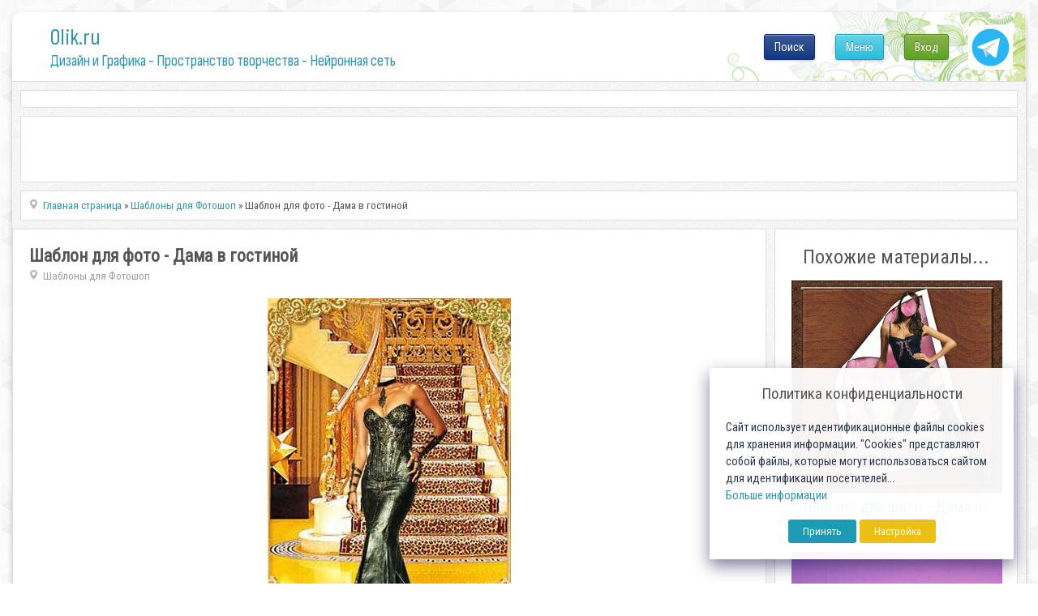

--- FILE ---
content_type: text/html; charset=utf-8
request_url: https://www.google.com/recaptcha/api2/anchor?ar=1&k=6LeG4-MSAAAAAJLdb6CNawnniqtCoSu5s5S0Frov&co=aHR0cHM6Ly8wbGlrLnJ1OjQ0Mw..&hl=ru&v=PoyoqOPhxBO7pBk68S4YbpHZ&theme=light&size=normal&anchor-ms=20000&execute-ms=30000&cb=wpbw781b9b7i
body_size: 49666
content:
<!DOCTYPE HTML><html dir="ltr" lang="ru"><head><meta http-equiv="Content-Type" content="text/html; charset=UTF-8">
<meta http-equiv="X-UA-Compatible" content="IE=edge">
<title>reCAPTCHA</title>
<style type="text/css">
/* cyrillic-ext */
@font-face {
  font-family: 'Roboto';
  font-style: normal;
  font-weight: 400;
  font-stretch: 100%;
  src: url(//fonts.gstatic.com/s/roboto/v48/KFO7CnqEu92Fr1ME7kSn66aGLdTylUAMa3GUBHMdazTgWw.woff2) format('woff2');
  unicode-range: U+0460-052F, U+1C80-1C8A, U+20B4, U+2DE0-2DFF, U+A640-A69F, U+FE2E-FE2F;
}
/* cyrillic */
@font-face {
  font-family: 'Roboto';
  font-style: normal;
  font-weight: 400;
  font-stretch: 100%;
  src: url(//fonts.gstatic.com/s/roboto/v48/KFO7CnqEu92Fr1ME7kSn66aGLdTylUAMa3iUBHMdazTgWw.woff2) format('woff2');
  unicode-range: U+0301, U+0400-045F, U+0490-0491, U+04B0-04B1, U+2116;
}
/* greek-ext */
@font-face {
  font-family: 'Roboto';
  font-style: normal;
  font-weight: 400;
  font-stretch: 100%;
  src: url(//fonts.gstatic.com/s/roboto/v48/KFO7CnqEu92Fr1ME7kSn66aGLdTylUAMa3CUBHMdazTgWw.woff2) format('woff2');
  unicode-range: U+1F00-1FFF;
}
/* greek */
@font-face {
  font-family: 'Roboto';
  font-style: normal;
  font-weight: 400;
  font-stretch: 100%;
  src: url(//fonts.gstatic.com/s/roboto/v48/KFO7CnqEu92Fr1ME7kSn66aGLdTylUAMa3-UBHMdazTgWw.woff2) format('woff2');
  unicode-range: U+0370-0377, U+037A-037F, U+0384-038A, U+038C, U+038E-03A1, U+03A3-03FF;
}
/* math */
@font-face {
  font-family: 'Roboto';
  font-style: normal;
  font-weight: 400;
  font-stretch: 100%;
  src: url(//fonts.gstatic.com/s/roboto/v48/KFO7CnqEu92Fr1ME7kSn66aGLdTylUAMawCUBHMdazTgWw.woff2) format('woff2');
  unicode-range: U+0302-0303, U+0305, U+0307-0308, U+0310, U+0312, U+0315, U+031A, U+0326-0327, U+032C, U+032F-0330, U+0332-0333, U+0338, U+033A, U+0346, U+034D, U+0391-03A1, U+03A3-03A9, U+03B1-03C9, U+03D1, U+03D5-03D6, U+03F0-03F1, U+03F4-03F5, U+2016-2017, U+2034-2038, U+203C, U+2040, U+2043, U+2047, U+2050, U+2057, U+205F, U+2070-2071, U+2074-208E, U+2090-209C, U+20D0-20DC, U+20E1, U+20E5-20EF, U+2100-2112, U+2114-2115, U+2117-2121, U+2123-214F, U+2190, U+2192, U+2194-21AE, U+21B0-21E5, U+21F1-21F2, U+21F4-2211, U+2213-2214, U+2216-22FF, U+2308-230B, U+2310, U+2319, U+231C-2321, U+2336-237A, U+237C, U+2395, U+239B-23B7, U+23D0, U+23DC-23E1, U+2474-2475, U+25AF, U+25B3, U+25B7, U+25BD, U+25C1, U+25CA, U+25CC, U+25FB, U+266D-266F, U+27C0-27FF, U+2900-2AFF, U+2B0E-2B11, U+2B30-2B4C, U+2BFE, U+3030, U+FF5B, U+FF5D, U+1D400-1D7FF, U+1EE00-1EEFF;
}
/* symbols */
@font-face {
  font-family: 'Roboto';
  font-style: normal;
  font-weight: 400;
  font-stretch: 100%;
  src: url(//fonts.gstatic.com/s/roboto/v48/KFO7CnqEu92Fr1ME7kSn66aGLdTylUAMaxKUBHMdazTgWw.woff2) format('woff2');
  unicode-range: U+0001-000C, U+000E-001F, U+007F-009F, U+20DD-20E0, U+20E2-20E4, U+2150-218F, U+2190, U+2192, U+2194-2199, U+21AF, U+21E6-21F0, U+21F3, U+2218-2219, U+2299, U+22C4-22C6, U+2300-243F, U+2440-244A, U+2460-24FF, U+25A0-27BF, U+2800-28FF, U+2921-2922, U+2981, U+29BF, U+29EB, U+2B00-2BFF, U+4DC0-4DFF, U+FFF9-FFFB, U+10140-1018E, U+10190-1019C, U+101A0, U+101D0-101FD, U+102E0-102FB, U+10E60-10E7E, U+1D2C0-1D2D3, U+1D2E0-1D37F, U+1F000-1F0FF, U+1F100-1F1AD, U+1F1E6-1F1FF, U+1F30D-1F30F, U+1F315, U+1F31C, U+1F31E, U+1F320-1F32C, U+1F336, U+1F378, U+1F37D, U+1F382, U+1F393-1F39F, U+1F3A7-1F3A8, U+1F3AC-1F3AF, U+1F3C2, U+1F3C4-1F3C6, U+1F3CA-1F3CE, U+1F3D4-1F3E0, U+1F3ED, U+1F3F1-1F3F3, U+1F3F5-1F3F7, U+1F408, U+1F415, U+1F41F, U+1F426, U+1F43F, U+1F441-1F442, U+1F444, U+1F446-1F449, U+1F44C-1F44E, U+1F453, U+1F46A, U+1F47D, U+1F4A3, U+1F4B0, U+1F4B3, U+1F4B9, U+1F4BB, U+1F4BF, U+1F4C8-1F4CB, U+1F4D6, U+1F4DA, U+1F4DF, U+1F4E3-1F4E6, U+1F4EA-1F4ED, U+1F4F7, U+1F4F9-1F4FB, U+1F4FD-1F4FE, U+1F503, U+1F507-1F50B, U+1F50D, U+1F512-1F513, U+1F53E-1F54A, U+1F54F-1F5FA, U+1F610, U+1F650-1F67F, U+1F687, U+1F68D, U+1F691, U+1F694, U+1F698, U+1F6AD, U+1F6B2, U+1F6B9-1F6BA, U+1F6BC, U+1F6C6-1F6CF, U+1F6D3-1F6D7, U+1F6E0-1F6EA, U+1F6F0-1F6F3, U+1F6F7-1F6FC, U+1F700-1F7FF, U+1F800-1F80B, U+1F810-1F847, U+1F850-1F859, U+1F860-1F887, U+1F890-1F8AD, U+1F8B0-1F8BB, U+1F8C0-1F8C1, U+1F900-1F90B, U+1F93B, U+1F946, U+1F984, U+1F996, U+1F9E9, U+1FA00-1FA6F, U+1FA70-1FA7C, U+1FA80-1FA89, U+1FA8F-1FAC6, U+1FACE-1FADC, U+1FADF-1FAE9, U+1FAF0-1FAF8, U+1FB00-1FBFF;
}
/* vietnamese */
@font-face {
  font-family: 'Roboto';
  font-style: normal;
  font-weight: 400;
  font-stretch: 100%;
  src: url(//fonts.gstatic.com/s/roboto/v48/KFO7CnqEu92Fr1ME7kSn66aGLdTylUAMa3OUBHMdazTgWw.woff2) format('woff2');
  unicode-range: U+0102-0103, U+0110-0111, U+0128-0129, U+0168-0169, U+01A0-01A1, U+01AF-01B0, U+0300-0301, U+0303-0304, U+0308-0309, U+0323, U+0329, U+1EA0-1EF9, U+20AB;
}
/* latin-ext */
@font-face {
  font-family: 'Roboto';
  font-style: normal;
  font-weight: 400;
  font-stretch: 100%;
  src: url(//fonts.gstatic.com/s/roboto/v48/KFO7CnqEu92Fr1ME7kSn66aGLdTylUAMa3KUBHMdazTgWw.woff2) format('woff2');
  unicode-range: U+0100-02BA, U+02BD-02C5, U+02C7-02CC, U+02CE-02D7, U+02DD-02FF, U+0304, U+0308, U+0329, U+1D00-1DBF, U+1E00-1E9F, U+1EF2-1EFF, U+2020, U+20A0-20AB, U+20AD-20C0, U+2113, U+2C60-2C7F, U+A720-A7FF;
}
/* latin */
@font-face {
  font-family: 'Roboto';
  font-style: normal;
  font-weight: 400;
  font-stretch: 100%;
  src: url(//fonts.gstatic.com/s/roboto/v48/KFO7CnqEu92Fr1ME7kSn66aGLdTylUAMa3yUBHMdazQ.woff2) format('woff2');
  unicode-range: U+0000-00FF, U+0131, U+0152-0153, U+02BB-02BC, U+02C6, U+02DA, U+02DC, U+0304, U+0308, U+0329, U+2000-206F, U+20AC, U+2122, U+2191, U+2193, U+2212, U+2215, U+FEFF, U+FFFD;
}
/* cyrillic-ext */
@font-face {
  font-family: 'Roboto';
  font-style: normal;
  font-weight: 500;
  font-stretch: 100%;
  src: url(//fonts.gstatic.com/s/roboto/v48/KFO7CnqEu92Fr1ME7kSn66aGLdTylUAMa3GUBHMdazTgWw.woff2) format('woff2');
  unicode-range: U+0460-052F, U+1C80-1C8A, U+20B4, U+2DE0-2DFF, U+A640-A69F, U+FE2E-FE2F;
}
/* cyrillic */
@font-face {
  font-family: 'Roboto';
  font-style: normal;
  font-weight: 500;
  font-stretch: 100%;
  src: url(//fonts.gstatic.com/s/roboto/v48/KFO7CnqEu92Fr1ME7kSn66aGLdTylUAMa3iUBHMdazTgWw.woff2) format('woff2');
  unicode-range: U+0301, U+0400-045F, U+0490-0491, U+04B0-04B1, U+2116;
}
/* greek-ext */
@font-face {
  font-family: 'Roboto';
  font-style: normal;
  font-weight: 500;
  font-stretch: 100%;
  src: url(//fonts.gstatic.com/s/roboto/v48/KFO7CnqEu92Fr1ME7kSn66aGLdTylUAMa3CUBHMdazTgWw.woff2) format('woff2');
  unicode-range: U+1F00-1FFF;
}
/* greek */
@font-face {
  font-family: 'Roboto';
  font-style: normal;
  font-weight: 500;
  font-stretch: 100%;
  src: url(//fonts.gstatic.com/s/roboto/v48/KFO7CnqEu92Fr1ME7kSn66aGLdTylUAMa3-UBHMdazTgWw.woff2) format('woff2');
  unicode-range: U+0370-0377, U+037A-037F, U+0384-038A, U+038C, U+038E-03A1, U+03A3-03FF;
}
/* math */
@font-face {
  font-family: 'Roboto';
  font-style: normal;
  font-weight: 500;
  font-stretch: 100%;
  src: url(//fonts.gstatic.com/s/roboto/v48/KFO7CnqEu92Fr1ME7kSn66aGLdTylUAMawCUBHMdazTgWw.woff2) format('woff2');
  unicode-range: U+0302-0303, U+0305, U+0307-0308, U+0310, U+0312, U+0315, U+031A, U+0326-0327, U+032C, U+032F-0330, U+0332-0333, U+0338, U+033A, U+0346, U+034D, U+0391-03A1, U+03A3-03A9, U+03B1-03C9, U+03D1, U+03D5-03D6, U+03F0-03F1, U+03F4-03F5, U+2016-2017, U+2034-2038, U+203C, U+2040, U+2043, U+2047, U+2050, U+2057, U+205F, U+2070-2071, U+2074-208E, U+2090-209C, U+20D0-20DC, U+20E1, U+20E5-20EF, U+2100-2112, U+2114-2115, U+2117-2121, U+2123-214F, U+2190, U+2192, U+2194-21AE, U+21B0-21E5, U+21F1-21F2, U+21F4-2211, U+2213-2214, U+2216-22FF, U+2308-230B, U+2310, U+2319, U+231C-2321, U+2336-237A, U+237C, U+2395, U+239B-23B7, U+23D0, U+23DC-23E1, U+2474-2475, U+25AF, U+25B3, U+25B7, U+25BD, U+25C1, U+25CA, U+25CC, U+25FB, U+266D-266F, U+27C0-27FF, U+2900-2AFF, U+2B0E-2B11, U+2B30-2B4C, U+2BFE, U+3030, U+FF5B, U+FF5D, U+1D400-1D7FF, U+1EE00-1EEFF;
}
/* symbols */
@font-face {
  font-family: 'Roboto';
  font-style: normal;
  font-weight: 500;
  font-stretch: 100%;
  src: url(//fonts.gstatic.com/s/roboto/v48/KFO7CnqEu92Fr1ME7kSn66aGLdTylUAMaxKUBHMdazTgWw.woff2) format('woff2');
  unicode-range: U+0001-000C, U+000E-001F, U+007F-009F, U+20DD-20E0, U+20E2-20E4, U+2150-218F, U+2190, U+2192, U+2194-2199, U+21AF, U+21E6-21F0, U+21F3, U+2218-2219, U+2299, U+22C4-22C6, U+2300-243F, U+2440-244A, U+2460-24FF, U+25A0-27BF, U+2800-28FF, U+2921-2922, U+2981, U+29BF, U+29EB, U+2B00-2BFF, U+4DC0-4DFF, U+FFF9-FFFB, U+10140-1018E, U+10190-1019C, U+101A0, U+101D0-101FD, U+102E0-102FB, U+10E60-10E7E, U+1D2C0-1D2D3, U+1D2E0-1D37F, U+1F000-1F0FF, U+1F100-1F1AD, U+1F1E6-1F1FF, U+1F30D-1F30F, U+1F315, U+1F31C, U+1F31E, U+1F320-1F32C, U+1F336, U+1F378, U+1F37D, U+1F382, U+1F393-1F39F, U+1F3A7-1F3A8, U+1F3AC-1F3AF, U+1F3C2, U+1F3C4-1F3C6, U+1F3CA-1F3CE, U+1F3D4-1F3E0, U+1F3ED, U+1F3F1-1F3F3, U+1F3F5-1F3F7, U+1F408, U+1F415, U+1F41F, U+1F426, U+1F43F, U+1F441-1F442, U+1F444, U+1F446-1F449, U+1F44C-1F44E, U+1F453, U+1F46A, U+1F47D, U+1F4A3, U+1F4B0, U+1F4B3, U+1F4B9, U+1F4BB, U+1F4BF, U+1F4C8-1F4CB, U+1F4D6, U+1F4DA, U+1F4DF, U+1F4E3-1F4E6, U+1F4EA-1F4ED, U+1F4F7, U+1F4F9-1F4FB, U+1F4FD-1F4FE, U+1F503, U+1F507-1F50B, U+1F50D, U+1F512-1F513, U+1F53E-1F54A, U+1F54F-1F5FA, U+1F610, U+1F650-1F67F, U+1F687, U+1F68D, U+1F691, U+1F694, U+1F698, U+1F6AD, U+1F6B2, U+1F6B9-1F6BA, U+1F6BC, U+1F6C6-1F6CF, U+1F6D3-1F6D7, U+1F6E0-1F6EA, U+1F6F0-1F6F3, U+1F6F7-1F6FC, U+1F700-1F7FF, U+1F800-1F80B, U+1F810-1F847, U+1F850-1F859, U+1F860-1F887, U+1F890-1F8AD, U+1F8B0-1F8BB, U+1F8C0-1F8C1, U+1F900-1F90B, U+1F93B, U+1F946, U+1F984, U+1F996, U+1F9E9, U+1FA00-1FA6F, U+1FA70-1FA7C, U+1FA80-1FA89, U+1FA8F-1FAC6, U+1FACE-1FADC, U+1FADF-1FAE9, U+1FAF0-1FAF8, U+1FB00-1FBFF;
}
/* vietnamese */
@font-face {
  font-family: 'Roboto';
  font-style: normal;
  font-weight: 500;
  font-stretch: 100%;
  src: url(//fonts.gstatic.com/s/roboto/v48/KFO7CnqEu92Fr1ME7kSn66aGLdTylUAMa3OUBHMdazTgWw.woff2) format('woff2');
  unicode-range: U+0102-0103, U+0110-0111, U+0128-0129, U+0168-0169, U+01A0-01A1, U+01AF-01B0, U+0300-0301, U+0303-0304, U+0308-0309, U+0323, U+0329, U+1EA0-1EF9, U+20AB;
}
/* latin-ext */
@font-face {
  font-family: 'Roboto';
  font-style: normal;
  font-weight: 500;
  font-stretch: 100%;
  src: url(//fonts.gstatic.com/s/roboto/v48/KFO7CnqEu92Fr1ME7kSn66aGLdTylUAMa3KUBHMdazTgWw.woff2) format('woff2');
  unicode-range: U+0100-02BA, U+02BD-02C5, U+02C7-02CC, U+02CE-02D7, U+02DD-02FF, U+0304, U+0308, U+0329, U+1D00-1DBF, U+1E00-1E9F, U+1EF2-1EFF, U+2020, U+20A0-20AB, U+20AD-20C0, U+2113, U+2C60-2C7F, U+A720-A7FF;
}
/* latin */
@font-face {
  font-family: 'Roboto';
  font-style: normal;
  font-weight: 500;
  font-stretch: 100%;
  src: url(//fonts.gstatic.com/s/roboto/v48/KFO7CnqEu92Fr1ME7kSn66aGLdTylUAMa3yUBHMdazQ.woff2) format('woff2');
  unicode-range: U+0000-00FF, U+0131, U+0152-0153, U+02BB-02BC, U+02C6, U+02DA, U+02DC, U+0304, U+0308, U+0329, U+2000-206F, U+20AC, U+2122, U+2191, U+2193, U+2212, U+2215, U+FEFF, U+FFFD;
}
/* cyrillic-ext */
@font-face {
  font-family: 'Roboto';
  font-style: normal;
  font-weight: 900;
  font-stretch: 100%;
  src: url(//fonts.gstatic.com/s/roboto/v48/KFO7CnqEu92Fr1ME7kSn66aGLdTylUAMa3GUBHMdazTgWw.woff2) format('woff2');
  unicode-range: U+0460-052F, U+1C80-1C8A, U+20B4, U+2DE0-2DFF, U+A640-A69F, U+FE2E-FE2F;
}
/* cyrillic */
@font-face {
  font-family: 'Roboto';
  font-style: normal;
  font-weight: 900;
  font-stretch: 100%;
  src: url(//fonts.gstatic.com/s/roboto/v48/KFO7CnqEu92Fr1ME7kSn66aGLdTylUAMa3iUBHMdazTgWw.woff2) format('woff2');
  unicode-range: U+0301, U+0400-045F, U+0490-0491, U+04B0-04B1, U+2116;
}
/* greek-ext */
@font-face {
  font-family: 'Roboto';
  font-style: normal;
  font-weight: 900;
  font-stretch: 100%;
  src: url(//fonts.gstatic.com/s/roboto/v48/KFO7CnqEu92Fr1ME7kSn66aGLdTylUAMa3CUBHMdazTgWw.woff2) format('woff2');
  unicode-range: U+1F00-1FFF;
}
/* greek */
@font-face {
  font-family: 'Roboto';
  font-style: normal;
  font-weight: 900;
  font-stretch: 100%;
  src: url(//fonts.gstatic.com/s/roboto/v48/KFO7CnqEu92Fr1ME7kSn66aGLdTylUAMa3-UBHMdazTgWw.woff2) format('woff2');
  unicode-range: U+0370-0377, U+037A-037F, U+0384-038A, U+038C, U+038E-03A1, U+03A3-03FF;
}
/* math */
@font-face {
  font-family: 'Roboto';
  font-style: normal;
  font-weight: 900;
  font-stretch: 100%;
  src: url(//fonts.gstatic.com/s/roboto/v48/KFO7CnqEu92Fr1ME7kSn66aGLdTylUAMawCUBHMdazTgWw.woff2) format('woff2');
  unicode-range: U+0302-0303, U+0305, U+0307-0308, U+0310, U+0312, U+0315, U+031A, U+0326-0327, U+032C, U+032F-0330, U+0332-0333, U+0338, U+033A, U+0346, U+034D, U+0391-03A1, U+03A3-03A9, U+03B1-03C9, U+03D1, U+03D5-03D6, U+03F0-03F1, U+03F4-03F5, U+2016-2017, U+2034-2038, U+203C, U+2040, U+2043, U+2047, U+2050, U+2057, U+205F, U+2070-2071, U+2074-208E, U+2090-209C, U+20D0-20DC, U+20E1, U+20E5-20EF, U+2100-2112, U+2114-2115, U+2117-2121, U+2123-214F, U+2190, U+2192, U+2194-21AE, U+21B0-21E5, U+21F1-21F2, U+21F4-2211, U+2213-2214, U+2216-22FF, U+2308-230B, U+2310, U+2319, U+231C-2321, U+2336-237A, U+237C, U+2395, U+239B-23B7, U+23D0, U+23DC-23E1, U+2474-2475, U+25AF, U+25B3, U+25B7, U+25BD, U+25C1, U+25CA, U+25CC, U+25FB, U+266D-266F, U+27C0-27FF, U+2900-2AFF, U+2B0E-2B11, U+2B30-2B4C, U+2BFE, U+3030, U+FF5B, U+FF5D, U+1D400-1D7FF, U+1EE00-1EEFF;
}
/* symbols */
@font-face {
  font-family: 'Roboto';
  font-style: normal;
  font-weight: 900;
  font-stretch: 100%;
  src: url(//fonts.gstatic.com/s/roboto/v48/KFO7CnqEu92Fr1ME7kSn66aGLdTylUAMaxKUBHMdazTgWw.woff2) format('woff2');
  unicode-range: U+0001-000C, U+000E-001F, U+007F-009F, U+20DD-20E0, U+20E2-20E4, U+2150-218F, U+2190, U+2192, U+2194-2199, U+21AF, U+21E6-21F0, U+21F3, U+2218-2219, U+2299, U+22C4-22C6, U+2300-243F, U+2440-244A, U+2460-24FF, U+25A0-27BF, U+2800-28FF, U+2921-2922, U+2981, U+29BF, U+29EB, U+2B00-2BFF, U+4DC0-4DFF, U+FFF9-FFFB, U+10140-1018E, U+10190-1019C, U+101A0, U+101D0-101FD, U+102E0-102FB, U+10E60-10E7E, U+1D2C0-1D2D3, U+1D2E0-1D37F, U+1F000-1F0FF, U+1F100-1F1AD, U+1F1E6-1F1FF, U+1F30D-1F30F, U+1F315, U+1F31C, U+1F31E, U+1F320-1F32C, U+1F336, U+1F378, U+1F37D, U+1F382, U+1F393-1F39F, U+1F3A7-1F3A8, U+1F3AC-1F3AF, U+1F3C2, U+1F3C4-1F3C6, U+1F3CA-1F3CE, U+1F3D4-1F3E0, U+1F3ED, U+1F3F1-1F3F3, U+1F3F5-1F3F7, U+1F408, U+1F415, U+1F41F, U+1F426, U+1F43F, U+1F441-1F442, U+1F444, U+1F446-1F449, U+1F44C-1F44E, U+1F453, U+1F46A, U+1F47D, U+1F4A3, U+1F4B0, U+1F4B3, U+1F4B9, U+1F4BB, U+1F4BF, U+1F4C8-1F4CB, U+1F4D6, U+1F4DA, U+1F4DF, U+1F4E3-1F4E6, U+1F4EA-1F4ED, U+1F4F7, U+1F4F9-1F4FB, U+1F4FD-1F4FE, U+1F503, U+1F507-1F50B, U+1F50D, U+1F512-1F513, U+1F53E-1F54A, U+1F54F-1F5FA, U+1F610, U+1F650-1F67F, U+1F687, U+1F68D, U+1F691, U+1F694, U+1F698, U+1F6AD, U+1F6B2, U+1F6B9-1F6BA, U+1F6BC, U+1F6C6-1F6CF, U+1F6D3-1F6D7, U+1F6E0-1F6EA, U+1F6F0-1F6F3, U+1F6F7-1F6FC, U+1F700-1F7FF, U+1F800-1F80B, U+1F810-1F847, U+1F850-1F859, U+1F860-1F887, U+1F890-1F8AD, U+1F8B0-1F8BB, U+1F8C0-1F8C1, U+1F900-1F90B, U+1F93B, U+1F946, U+1F984, U+1F996, U+1F9E9, U+1FA00-1FA6F, U+1FA70-1FA7C, U+1FA80-1FA89, U+1FA8F-1FAC6, U+1FACE-1FADC, U+1FADF-1FAE9, U+1FAF0-1FAF8, U+1FB00-1FBFF;
}
/* vietnamese */
@font-face {
  font-family: 'Roboto';
  font-style: normal;
  font-weight: 900;
  font-stretch: 100%;
  src: url(//fonts.gstatic.com/s/roboto/v48/KFO7CnqEu92Fr1ME7kSn66aGLdTylUAMa3OUBHMdazTgWw.woff2) format('woff2');
  unicode-range: U+0102-0103, U+0110-0111, U+0128-0129, U+0168-0169, U+01A0-01A1, U+01AF-01B0, U+0300-0301, U+0303-0304, U+0308-0309, U+0323, U+0329, U+1EA0-1EF9, U+20AB;
}
/* latin-ext */
@font-face {
  font-family: 'Roboto';
  font-style: normal;
  font-weight: 900;
  font-stretch: 100%;
  src: url(//fonts.gstatic.com/s/roboto/v48/KFO7CnqEu92Fr1ME7kSn66aGLdTylUAMa3KUBHMdazTgWw.woff2) format('woff2');
  unicode-range: U+0100-02BA, U+02BD-02C5, U+02C7-02CC, U+02CE-02D7, U+02DD-02FF, U+0304, U+0308, U+0329, U+1D00-1DBF, U+1E00-1E9F, U+1EF2-1EFF, U+2020, U+20A0-20AB, U+20AD-20C0, U+2113, U+2C60-2C7F, U+A720-A7FF;
}
/* latin */
@font-face {
  font-family: 'Roboto';
  font-style: normal;
  font-weight: 900;
  font-stretch: 100%;
  src: url(//fonts.gstatic.com/s/roboto/v48/KFO7CnqEu92Fr1ME7kSn66aGLdTylUAMa3yUBHMdazQ.woff2) format('woff2');
  unicode-range: U+0000-00FF, U+0131, U+0152-0153, U+02BB-02BC, U+02C6, U+02DA, U+02DC, U+0304, U+0308, U+0329, U+2000-206F, U+20AC, U+2122, U+2191, U+2193, U+2212, U+2215, U+FEFF, U+FFFD;
}

</style>
<link rel="stylesheet" type="text/css" href="https://www.gstatic.com/recaptcha/releases/PoyoqOPhxBO7pBk68S4YbpHZ/styles__ltr.css">
<script nonce="u2AiNT-nEE0BGBTfEpY5VA" type="text/javascript">window['__recaptcha_api'] = 'https://www.google.com/recaptcha/api2/';</script>
<script type="text/javascript" src="https://www.gstatic.com/recaptcha/releases/PoyoqOPhxBO7pBk68S4YbpHZ/recaptcha__ru.js" nonce="u2AiNT-nEE0BGBTfEpY5VA">
      
    </script></head>
<body><div id="rc-anchor-alert" class="rc-anchor-alert"></div>
<input type="hidden" id="recaptcha-token" value="[base64]">
<script type="text/javascript" nonce="u2AiNT-nEE0BGBTfEpY5VA">
      recaptcha.anchor.Main.init("[\x22ainput\x22,[\x22bgdata\x22,\x22\x22,\[base64]/[base64]/[base64]/[base64]/[base64]/UltsKytdPUU6KEU8MjA0OD9SW2wrK109RT4+NnwxOTI6KChFJjY0NTEyKT09NTUyOTYmJk0rMTxjLmxlbmd0aCYmKGMuY2hhckNvZGVBdChNKzEpJjY0NTEyKT09NTYzMjA/[base64]/[base64]/[base64]/[base64]/[base64]/[base64]/[base64]\x22,\[base64]\\u003d\x22,\x22wokRYMKFZMKbc3ALw4tkw5oAbEM4AMO/QTfDmQnCssO5eybCkT/DrXQaHcONwoXCm8OXw7dnw7wfw61KQcOgd8KYV8Kuwr46ZMKTwqsrLwnCkcKHdMKbwo3Ct8OcPMKEGD3Contww5pgZD/CmiI2JMKcwq/Dh3PDjD9fP8OpVlnCuDTClsOnUcOgwqbDomk1EMOLEsK5wqwowqPDpHjDnyEnw6PDiMK+TsOrFsOvw4hqw4xaasOWIQI+w58FHgDDiMKFw79IEcODwqrDg059PMO1wr3DmcOVw6TDilkcSMKfAsKswrUyAF4Lw5M/wqrDlMKmwooySy3CpwfDksKIw7VPwqpSwprChj5YD8OZfBtLw4XDkVrDncOLw7NCwrPCjMOyLHp1esOMwqDDgsKpM8Oqw697w4gLw7NdOcOPw6/[base64]/w5/CoMOFVMKnwp7DgsO3woFwaFMFwrnChMKrw6QXZsO6J8Kcwr1xJMKQwpV/w4fCnMOEVsOxw5HDhMKVClvDrirDuMKrw4zCmMKMTn9WNsOzcsOOwrEBwqAWUmYQImlXwpjCoVDCnsKNVxHDrH/CsX0XYFPDuwsxLcOCR8OxNT/Ckn/DlcO8woBRwpVUITDCk8Kcw683KWLCgybDnVtcEMOaw7TDvj5pwqbCosOkEWISw6/CmcOzbnnCiXIuw6t1SMKpWMK2w4bDvXfDmsK1woHCj8KUwqdXWsOlw5TCkz0dwoPDqMOzVDbCuDweIQfCuHXDpsOnw59BPB3DokbDscOmwrAzwpzDt1bDpigmwr/CjCHCvsOmNHgDMkDCgBzDs8OTwpvCiMKZRnTCjl3DrMK/bsOKw6/DhDtmw6Q7HcKiRAJXW8OIw6AFwoXDpyV5QsKjDjF8w6jDsMKswp7CrMKwwrnCj8KKw6kIPMKcwpdTwpPCpsKTOGxSw4TDpMKyw7zCv8Kca8OQw7EyAlp8w6Y7w7lKAEJGw7gELMKTwr8sIDnDvyFSTWLCocKtw7jDmsOMw69xK2HCnVLCrB3DtsOlNQ/CsTzCo8KEw7l0wrPDssKrBcKDwosSExJawqbCjMKdWjlpO8O6UcOpP2zCucKLwoVEPMO2AhAiw5TCusOSYMKEw4bCuW7DuF8IZTA/Xn7DuMKbwqnCmGkEQsOON8OKw47Dg8OXN8OWw5ABCsOQwo0lwo1vwo3CvMKpNMKvwonDj8K8BsObw5/DoMOmw4fDunHDtTdqw4xKNcKPwqLCpMKRbMK2w63Du8OyAjYgw6/DlsODF8KncsKawqwDRcOnBMKew6hQbcKWYjBBwpbCqMO/FD94HcKzwoTDhxMJfBrCv8O4JsOkQ3chdU/DgcKCLwVsWF4/LsK1dkzDgsOkecK3HsObwpLCosOGWRLColRcw7TDq8OQw7LCicOVQj3DgWjDp8OywrQnQi7CpsOSwqnCpsK3DMKww6sXDiHCr1h3Iz7Dq8OnITrDjlbDrjRYw6pRBBLCuHgAw7bDkVAPwoTCkMOfw6rDlCrDosKkw6F/wrDDqMOWw7c7w6liwrbDigfCl8OYJBUjYsK8JDsFNsO/wrfCqcOww43CrcKPw4XCqsKPdT7Dv8KYw5fDm8ObF3UBw6AlKBZVEMOAMcO4QcO/wrdHw5BrNzsiw7jDo3B5woIdw5vCoAwiwrvDjcO1woPCjQh8Wn1RcybCsMOiKCEOw5ZZXMKVw7BxYMO/GcKEw4LDkQnDgsOkw7jChQxtwrTDkTHCqsK4fcK3w5jCvCNRw7NVNMO+w6dhL2/Cg2hpY8OSwqXCr8Oxw5bCsV57w7gLEx3DkTnCnFLDtMOnTic1w5XDvMO0w5HDlsKewo/[base64]/w7LCjD5PV2rDpg3ClEgHwpN1BsOOw4zCocKvG3wOw5TCvHvCiEJWw4h+w73CtX8jZxgaw6HCv8K3N8KKDznClwrDk8KnwoHDvm94SMKiTVHDgiLCkcOQwqhGYB/CrsOdTwYaRSDDmcOAw4ZHw7bDj8OEw4jCsMKswrvCjnHCi3cKD2AXw7fCpcO9KC3DqsOCwrBOwpfDrMOEwojCocOMw7jCkcO4woPCncKjLsOUVcKRwprCqWlaw5vCvBMcU8O/[base64]/Du33Ck2DCrsOWwpFBwpktI8KeV8OkTMKOw6ZPejzDqMKtw4VTTsOWST7Cn8KSwpzDksODezXDqRsuYMKBw6fCsWDCjVnCrADCgcK1HsOhw5NVBsOQWh8yCMOlw43DucK+wqBge3/DusOcwqrCnj7Djx3DrWQ0IsKjWMO8wpfCtMOqw4HDqwvDlMKtRMKpIG7CpsKqwoNEHD/[base64]/w7I6w4sWw7bClMO+Ayluwr1ceArDksKfAsKQw5XCsMKmGcOHHyfChhXDkcK9TSLCkcOnwpvCncO8ScOnWMOPOcKwQRLDncK2ajdvwqZ0PcOMwrczworDqMOUBRZZwoA/TsK6f8KjOhDDtETDnsKCDsOeDcORV8KLTXhEw4srwod8w5taZMKRw4rCt0PDq8Olw53ClMKnw7/ClMKBwrXCgMO/[base64]/DvsKkwrHClhPCuhPCjnFpGFLDv2jDhwjCosOHcsKdbWgwMH7CmsOOEELDqcO5w7fDgcO6GWImwrnDij3DlMKjw6tHw6c3CcKZKcK0dMKvDijDgGDCjcO1NHNyw6howr1ZwpvDuUwmYFQUR8O2w60fRS/ChcKGAMK4AMKIw5dBw7DDgjPCr2/CsA3Dk8KlI8KqB1UhPhBfP8K9GcO5W8OXPHZOw6nClyzDrMKJAcOWwp/Co8K9w6lpaMKBw57CjgzCk8OSwrjCjygowrABw7rDusOiwqnCv0vDrjUqwp/[base64]/wozCv3NHwrfCvEUUw5sVw4cvw7cDw6HClcOBJMOvwrZ4f3xDw4/DhFrCh8KcS0xtwqDCljYZMcKvJX4+NFBtI8OIwrDDgMOXf8KgwrnDoxrDoyDCvjMhw7/CqT3DjzvDo8OROnIjwrTDgzTDnT3CqsKCTS0pVMKew551FTnDvMKuw7bChcK0V8OBw443RiE6VCDChBHCmcKgM8KTd0TCmHNXfsKtwpRrw6RfwoHCo8OlwrXCj8KHR8O0fBTDtcOqwofCpVNFwokecMKFw4ByZcO9IHDDtGLCvTMPIMK6bXrDo8Kwwq/CqQTDvyfCrcKwRmwYwqXCnSDCg2/CqztWEcKKRMOXFkDDpMKdwr/DpMK/IjXCnm4HX8OLEsOpwo19w7zCm8ObM8KzwrXCsg7CoyfCtjcPaMKMfgECw5vCky9Yb8Ofw6XCkjjDrH8wwod3w74OVlzCuFfDtH/DuTHDuXfDox3CrMOUwqISw4Bew7XCkEViwrlFwpXCiHHCqcKzwpTDmMOjTsOVwr95BBhYwozCvcOgw4cpw6rCusKZDwnDuVPDpVDCg8Kmb8ODw7Q2w70Fwp0uw7Mdw7tIw4jDqcKnLsO8wo/DhMOnesOrVsO4OcKEBsKiw4XDl3IMw4ANwp4iwqLDrXTDu1jCqgrDh2/[base64]/CpMKGHhzCjsOvw7bDrnEewo1bw651GcKtKnVbeyEAw6tTwoDDsxkDTcOOH8KxS8Odw53ClsOvIBfCgMOxV8K6IMK2wro0w5xywrPCrsOew79Iw5/DtcKQwqE1wqnDrFHCnTIDwp4Ew5Vmw7PCiAxnXMKzw53Cr8OzTnhSRcKrw5tyw4PCi10WwqbDoMOCwpPCtsKYworCrcKUPMKFwqoYwr07wpxOw5DDujYUw6zCmgXDs0bDrRtIY8KGwpBAw7w7AcOYw5HDu8KYUG/CrS8oVC7CmcOzC8KTw4LDvDfCj0E0esKcw7Rnw7ZxNi0iw6PDhsKSZ8KEUsKxwqFKwofDpyXDosKZKBDDnz/[base64]/CgsONNsKoXcK7LEHCr0PDhsOrewMVH0x/w6UQOWHDi8KAd8Oswq/Dj3jCuMKpwrXDjcKFwrHDjwDChMOzSWvDhsKGwrzDscK+w63CusOENhPDnEbDisOSw6vCrMOUQMOPw7PDtFgNHxMFQMKycE90EMO2F8KpN0tzwpTCkMO8a8OSZ28WwqfDtW8gwoIkBMKewpjCh280w68GUcKpw53ChcOhw5fCgMKzI8KCTzoRDzXDlsO/w7kKwr1GYnl0w4DDhHDDhsKww7vCosOIwoPCnsKMwrklQ8OFehnCtHLDtsOywqpMRsKpD3bCihDCmcOiw5rDmMOebQfCtcOSHT/DuS0CYMKUw7DDusK1w68mAWVteUPCkMKKwrsAcMO9Q13DicKlcVnDtcO0w7E7dcKGGsK1TMKAPcKywo9BwpTDpR8Gwqtaw4PDpRNYwoDCtnsRwoLDlmJMJsObwqs+w5HDgUrDmG8RwqDCk8Oxw67DhsKZw5hxCGh/XUXCpwlXU8KYaH/[base64]/DtcKlN8KfwqDDnko9J8KAwpHDh8KHCloFwr3CoMOKTcOhwozDuQ/[base64]/wrfCkcKjPzpvw5rDhRHCscORIcK/woISwp0zw5UEd8OdFsKnw4jDnMKsEH5Rw6rCn8K6w54cKMO8w4vCghLCgMOpw6oOwpPDi8KQwqnCs8Ktw4PDhsKQw5pWw4/DqMOQbmAnUMK4wrvDkcO/[base64]/Dl8KgworDukDCoMOiKMKiw67ChsKRe8K8OMOMag7DkcKwTXTDt8KJMMKLc3jCh8OWNMOJw45XAsKbw7nCli5XwqdjPQU2wrnDv0PCicO2wrDCgsKhHhpJw5bDvcOpwrHCnlfClC52wrVeD8ODY8OTwq/Cu8KEwr/ChHXCocOubcKYGcKXwqzDvHRHV2ped8KmesKOKMKFwofCqMODwpJRw4tGw5bCug4swr7CiH3Dq3XDgE7CoEEUw7PDncKKLMKwwp5JQ0M/wofCqsODLGvCsUVnwqMew6FVIsK/WREoa8KMaWfDpkYmwrsNwrLDjsOPX8KjZ8OCwp1/[base64]/[base64]/YcKpwqZXNTbCi8OQwpDCgHXCp8KLw4PCihpJUXvDgCLDu8O0wo5ww5bDslQrwpTCv2s4w4bDnVEGMsKGXcKEIcKBwrJxw5zDlsOqGSfDpxbDkTDCvgbDmV3Dh0DClS3CtsOvMMK1IcK+FsK4B17Cs0dXwoPCg1I1NG0mLQjDr1/[base64]/CiMONRcK2fcKxwqcHw5PDhWMuwrHCkERxw4PDgXR9YwjDlUjCq8KJwpvDqsOpw4NhEywNwrXCocK+RsKww5ZfwqLDqcOGw5HDiMKHEcOQw5vCkkIDw5c/[base64]/UFvDpArDjW42b1jDvDbDjcKUw5nCn8OWw6tVXcK5asOxwpLCihbCsG/CmTXDrgfDql/Cm8Ouw7snwqJhw7FWQjbCi8Oewr/[base64]/w7HDoAxqbsKVwqPDmsKNO8Kowqctw7/Cswtmw6wXacO4wqjCj8OrTsOzG2LCp005Wx8xZAnCixTCicKYf3owwrjDiFRrwr/DocKkw57ClsORLmXCiCvDrw7DnihkGcOCJz4Owq7CnsOoU8OcPUkdScKHw7Ukwp3DjcOfZ8OzUhPDpU7CqsKyBsOeO8Kxw6AJw4bDjTsPfsKzw5FNwp53wolCwoB/w7oMw6LDnsKqWEXDrGB9bQfCrk7CujI6WwwowqYBw4rDnMO9wpwxeMKYFlMjFMKVM8KKTcO9w5lEwqgKdMOjWR4ywpfCkMKewrrDjTZQe07ClRgmHcKHZlnCilfDrk3Cl8KxdcKaw6DCiMOKUcOLKUfChMOqwqB/w6I4TMOgwonDiBzCq8K7TDlPw4oxwpPCkFjDkgnCpRcvwqxVNT/[base64]/CkBfDqsO/[base64]/Ds8Oww4nDisO4fcOlw4XDjcOrw53DlSJ7ccK9R1nDksO3w7hVw6bDtsOGLcKGQCXDmlLCvS53wr7CksOZw5EWPnc0YcOmbU/Cn8OEworDgGZRRcOAYhjDvEoewr7CrMKbbj3Cv3FBw4fDi17Dhwh5IRLCkQM0MTkhC8KVw5PChz/DtMKQem5bwpRZw4vDoEA5HcKCIz/[base64]/ChzoKcVHChsK7flhvw6Zrw5Vqwq7Dvk1HZcOKanxCfGPChcKjwojDnlNdwp8AJWkIIAA8w4NoBiEaw4dlw64IWzxewpPDvsK/w63CjMKBwpE2D8OUwp7CssKhHCXDp0fChMOCOMOKWsOJwrXDkMKABVx/[base64]/Cil3Dhn9SHy7CrsK9w74Nw47Dg2TCqsO1QsKNCcKawrbDqsOEwppWw4HCp3DCmcOow7jCpHPDgsOEbMOBS8OkfCnDt8KITMK3ZXV0wpsdw6DDvGDDgMOQw5dAwroqZn1vw4LDicO1w6/DmMOTwrTDuMK+w4E3wq5wOcKQbsOLwq3Cs8KlwqfDh8KLwpZSw5/DgCdzVm8qRcOvw54xworCnF/DpAjDg8Ohwo/CrTbCt8Odwpd0w5nDh2PDhGcPw7J9MMK/V8K5dE7DoMKgwrRPPsOPC0o7bMKkw4kxw6/Di3LDlcOOw4t+NHwrw6sSa0oVw7tFZsKhBynDm8OwTE7Cs8OJE8KtOAXCoVDCgMOTw4PCoMKUJhtzw7B/wpRWIkNaZcOAD8KCwpDClcOnbFbDksOSw68ywoEww6pIwrPCtMOFTsKNw4PDn0PDqkXCscKIDsKOPjwVw4nDtcKVwpbClglGw6jCqMK7w4ArCsOjNcOGOcO5cwdvRcOrw57CknMIeMOZSCpuAz3Cp07CqMKvOH4ww7vDjConw6BABHDDtS5cw4rCvl/CtgsnOxgRw7TCvREnSMKvwqFXwpzDvyktw5vCqTYudMOhVcK8CcOQLcKAS2bDlXRhw4jCmjrCnXFqQcKhw5YswpDDvcO9csO+PFTDmsOEb8O8UMKLwr/[base64]/DssKgWR1iw4vCisOfU0nCrcOfFMKdIMOpwphnwoFtU8KXw4PDk8OCS8OZJDfCuWnCucOBwrUlw4Vywotow6fCkGHDri/[base64]/[base64]/wrpFGFLDkcOHZMO1wpMMwovDqMO/[base64]/[base64]/[base64]/[base64]/CsX4WDUQxcyk2X8K5ZsK7w6PCjGDDlm02w5nDk0sdPRzDsR/DiMOTwobCvHVOWsOtw60Ww69Gw7/Dk8KCw5xGQ8OrcnZnwrU6wprCh8KGcXMkBAMMw7ZewqMHw5jCqGnCtsKzw58APMKYwrDChVPDjDDDtMKMYhnDthx9CjHDmcK5XCcnbALDvsOFTyFlVMKhw45IBMOCw7/[base64]/DuXbDiRkQYH9lw4Azw5LClQxxcWI+ZSJkwrcsWnRLFMKDwo3CmjnCgwUON8Ofw4RhwoY3wpnDpMOHwqATL2PDl8K1CQrCkEEMw5l1wq7Ch8KtRMKyw6h/woXCrkd9AsO8w57Cu0TDrwLDvMK+woVIwpFAKFZmwpnCtcOnw43Chhwpw5zDi8OFw7RmGmM2wrbDjznDoytPw5bCjTHDnBBYw6LDryjCoUIPw6vCjzDDl8OyAcO/csKpwqfDsDvCkcONKsO2enZDwp7Dh2/Dh8KMwrXDh8KPTcODwo7Dh1lDCMKTw6vDkcKtcMOJw5jCg8OLQsKOwppcw55BbHI7dsOOPsKfwqpswo0UwppjUUdkCkHDmjTDlcKqwoAxw4YBwqLConh5DF/[base64]/DpnI8dUEowqTDmn8iwpvDqFU9QlUCdcObd25xwq/CtEbCjMKSJMKWw43DjjpKwoxOaEQyXj/Ch8Ohw5BZwrbDssO6PkllfsKcLSLCuW/DicKnSmxyEEfCr8KrARxZcBkcw6E7w5/DuTzDgsO2HcO7emnDosObEinDrsObXAYuw7/[base64]/ClMKhwofDn8KFw4vDjFrCkF7Dn8OeU8Ktw6bDhcK/J8KVwrTCkQt6wqUyFMKMw5Q+wohjwpbCicOnMcK3wpxcwpQfThPDhcOfwqPDukYqwpHDn8KdMMOYwps9wp7DqijDsMKqw5TCg8KaLhTDtyfDl8OKw4gRwoDDh8KLw71kw54wF1/DpkDCklvCucO7OsKtw54uMxXCtcO2wqpPEyTDjsKXw5XDjSTCm8OIwoLDg8OFb1V1VMKSUwDCrMOfwqYSPsK5w75TwrI6w5LCssOcN0PCq8KHCAYsQ8Odw4ZcTHZpO3PCiHPDnVlOwqZ/wrt/Bz1DKMKswollMi7CtxLDp0ghw5dOcRnCu8OIIGDDi8K6UFrCnMOuwq93DHpzSRJhLRnCjMKuw4LDoVnCvsO9ScOYwooWwrIEdsKIwqpUwpPCsMKGOMKzw7pSwrBWR8KnY8Osw7IRcMKpH8ORw4pdwpkCCCRgfhQ/XcKEw5DDnTbDuyFjNTnCpMKjwqrClcKww63DgcKRcjoFw6hiW8O4NBrDssKPw4URw6bCscO6EMOUw57CgVAkwpbCgcOEw6ZhHDJqwqfDoMKjJgViR3LDjcOPwpHDqAV/N8KpwoDDgMOlw6bCq8K3GT7DmV7DrsOTMsO6w4xyUWh5Zx/[base64]/UsKUYBbDn8OBMcKbwpPDi8Ofwp4KT0XCpHPDr2gjwrI0wqHCu8KARhvDu8O2MVTDhsOoRcKmQDzCkBx+w7BFwqjCuxMvCsOQMxg3wqsMasKDwqDDoULCkWHCqCPChcOEwoTDjMKGBcOtcFlcw79MYm8/TcOhQ2nCi8KtM8KAw6AyGCHDkB8lYF7Dh8OTw54hU8KgeixUw4pwwpkTwo57w7zClm3CisKuJTAtaMObWsOLesKfO0dXwqzCgxoPw5cdewrCk8OEwqUSc3Bcw7gMwoLCisKNAcKEBSw6dUTCk8KGFMOab8ONQHUuM3XDhsKbZcOuw5zDrg/DlUBffH/DnT0OQ0M+w5LDlSrDiwLDiAHCisO/[base64]/BkUrT8KcXsO9wqhAw4sWwopzW8OPM8OKF8OMSk3ChAtFw5Rkw4nCsMOUZxZQUMKLwqArDXXCtnLCuADDmiVmBjDCqGMTdsK6NcKDZ1DDnMKXwrLCm3/Dk8OHw5ZAbh5/wp50w77Cjihtwr3DmH4tWz7DoMKrIj5Mw7ptw6Qdw6PCnlFYwqLDksO6AAAaQBdAw4Qqwq/DkzYgYcOWWno3w4/CvcKSdcO0B2fDgcO/GsKNwpXDgsOYDz9wWkxQw7LCpQkPwqTCsMOqwoLCt8KUAj7DsFFoelI/[base64]/[base64]/DpcKNw7fDhcKrwqLDucOQcsOHwobDnmVDN8ONFcOiw6RIw5PCv8OQUljCtsOcDCDDqcOHCcOUIxhzw5vDlA7Dil/DvcKpw5XDlcOmQCMlfcOfw5pPGlRQwrnCtCIBRMOJw4fDpcKcRm7Cryg+XzvCmxPDnsKWwoDCqF/Cu8Kyw6jCvkHCpiHDoWMpacOSOFtmAXPDhABwUXhfwqzDosODECpXdDrDscO/wo8xXHYfQFnCicOewp/DrsOzw5vCtwDDr8OPw5zCjnd4wojDlMO6wrDCgMK1fU7DrsKbwoZ3w4E9wpnDmcO+w5l6w6doOQhNFcKrOBfDrWDCpMOCTMOqF8Ovw5DDhsOMLMOpw7RgPsOuH3jDtnwuwogLB8OgVMO2KFA/[base64]/w4PCnko2K8KyVsOyMsOuw508w4ttw5rCuiIawqltwqPDhgHCk8KRA37Cjh0bw6PCnsOHw79zw4tiw49GM8KlwrFjwrPClDzDnWopQkV0wrfChsK+TcOcWcO8R8O6w7nCr3DCjHDCpcKpcnMjblXDnmUvNcOpKxhKG8KpKcK1LmlWARcmesK/w54Iw6t1w4HDj8KVY8O3wpEAwpnDqGlGwqZYVcKYwogDSVlpw5tRQcOLw4J9GcOUwp7DvcOJwqAHwoc/wpVJUGYFBcOvwoAQJsKtwp3DicKFw7BuAMKgNhsWwq8+QsK6wqrDnS8uwqLDk2INwqQuwrPDrMOYw6DCr8Kvw7fDgVZvwp7CghcDEQ3CncKBw5g4I2N1PGjCiF/CjG1lw5ckwrnDjl0OwpvCrADDhXrCk8K0OAjDpznDrhY+KT3Ch8KGcWFMw5TDvVLDuzXDundmwoTDtMOaw77Cg291w6BwVcOiFcKww4bCrMOXDMKDRcOIw5DDosKVB8OMGcOmPcKzwr3CtsKdw48mwq7ConwOw6hQw6NHw5o/w43CnDTDi0LDqcOWwp7DgzxKwpjCu8KjO1c8wqnDuTXDlDDDt3/DoXZNwowIw74Iw7M0TRlpHSFFIMOrDMOswoYVw6bColxyMDQvw4TClsOhD8OXVGFVwqjDlcK/w4bDnMO/wqcbw6bCl8ODG8K/w6rChsOccykOw4PCk2DCti3Co0PCmTbCrFHCm2hYfUkXw5NMwrLCvxFGwrfCtsKrwoHDicORw6Qbwqx8R8K7wpBgcEUSw7h6IsK3wqRjw5MvNHksw5gCJg3CnMK8ZD12wr3CoyrDrMKBwp/Cv8KiwprDgMKIM8Ksd8KxwrEPBhhtLg/CjcK1FMOUZ8KDMsKyw7XDukPCgSnDoEBYdnJJNsKOdhPDsgLDtlrDusOxC8Odd8ODwo8SUg3Dn8O7w5/[base64]/DvcOYKT/ChwjDj8KRXCbChDhbwqUcwqnCssOSNQnDrsK6w5hGw5TCtF/[base64]/[base64]/Ck8Obw5hnUyUXw6DDmx3ClcKpHFhlAm7CnxHDkUQJe1FQw5fDvmwaXMKDXMO1DhjCj8KWw5bDmQ/DusOuC1fDvMKOwohIw4keQxVSainDksKxN8OAakF9C8Onw6lnwpPDoSDDp2Qzw5TCmsOvB8ODCXLCkw1uw6xNw63Do8KlXADCjT9mLMO1wr/DqMO8bcObwrTDu0vDsDotfcKyKRlDVcKxWcKawphYw7QLwpLDgcKvw4LCpSsqw5rCrAt5QcOmwr0IV8KiJB8QQcOLw5bDmsOrw5DCsmfCnsK3wp7DgXXDjWjDg0HDusK1JHfDhTPCtAHDqBZYwr1pw5B7wr7DijsewqbCuXB8w7TDvCTCtEnChz/Co8K3w6oOw4zDhMKiBRTCmFTDkUduEzzDjMOpwq3CmMOQIMKaw5EbwofDnhgDwo/[base64]/CvR4gw7nCsMOow7nDiQnCuGodw68gYkzCiTEpG8OLw64Pw6PDu8KKOlVGBsOWK8OBwprDhMKOw7jCrsOxdy/DkMOWGcK0w6vDrAnCg8KsARUOwoEVw6/DhsKiw7sfV8Kzb3XDr8K7w5PCmQHDgcOOUsOIwp5ebTU3FThaHhB6wpDDu8KcX3how57CjxIiwp1iZsKIw5rCnMKiw5PCsUoyQyQDUhJfUkhsw7/CjAIOWsKQw6FVwqnDvDlgR8OMDsKbQsKAwrHCpcOxYktmfRbDnzwLNcOuBGDCoiMYwq7Ct8O6SsK7wqDDnmrCpsKSwqJMwqh5esKPw7jCjsO8w6BNw6DDjMK9wrvDkS/ClTjDsUnCq8KPw7DDtUnCj8O7wqfDicKIABs6wrclw7YYMsO7ZTDClsKrXDfCtcOxF0nDhCvDgMKpLsOcSmIMwrzCvkwew6YgwpxDwoDCmHzCh8KVOsKOwpoKQiY5E8OjfcKvCE7ColFzw40nP15Xw7PDr8KmOl/CokjCiMKfAEjDh8OfbVFSBMKZw7HCpB5Hw4bDrMKuw6zClHkGe8OmMBMwfiE8w6BrT2lCfMKGw4ZXN1AwCBTCgsKIw5nCvMKMw6VXbBAjwq7CkgXCmxrDgcOkwqwlNcKhPnZRw6FmPcKRwqxwA8Osw7ELwq/Dr3zCh8OFN8KDc8OELMOIfcKDGsOBwrIvLwfDjHDCsDonwrBQwqY6CEU8PcKlMcO2F8OJVMOgQ8OgwpLCtVTCksKxwrUScsOmGcKVwoF9NcKVXsOUw6nDhxowwrEZUjXDs8KyacObMMOswq9/w53CrMOgIzIdfsKUB8KBYcOKCjF5PMK1w6vChjnDpsOJwplfIcKSFUEEQcOowo3CuMODEcO6w7U3VMO+w6ZbI0fDk23CicOdwrgyU8Kfw7o1CjBQwqU8L8O/G8Ouw6wCYsKtbmoBwonCqMKdwrlxw7/DgsK3BlTCmGXCrE4PBcOVw5cXw6/DrGBhdzkTF0h/wosoNx5iZcKuZF8yKiLCgcKzMcORwq3CicOaw5vDiVkjMcKtwq3DkQ5MLsOaw4RECHXCiVtpal8Ww7TDmMOqwqzDsk/DtwhuIcKdAAwZwozDjUVlwqLDikDCr3Axwp/CrS9NMDTDokUywqPDiX3CtMKlwoh9Q8KUwpcbCCTDuDTDsExEMcKYwogoQcOZOxcaGClhADTCjXdiGMOsEMO7wok3N3UswpIhwoDCmUNFLsOsd8KwOBPDlzBoVsOMw5DClsOCMMOMw4hRw5/DrwUyFVYSMcO6PlDCk8O/[base64]/DvMK5w6rCncKMw70nwpjCgsOiwqkxGR0bUVI+NlXCiCcXQ0kIcHcXw7oYwp1dK8OSwpwtfh3CocOYH8Ovw7QQw4Mww4/[base64]/DicOvwqRCH1PChzNpwp3DksKBEMO2wqt6BMONwrXDv8O3wrnDtWbCn8KKw6BwYDfDoMKuaMOeI8KEei1nYQJAITvCvsObw4HDuhXCrsKDw6ZrVcONwqxAUcKXVsOHFsOfPE7DhRrDncK1UE/CnsKqWmYVVcKuDjVLbcOcBjvCpMKdw5AXw7XCqsOpwqQ+wpwuwpTCoFXDpmHDrMKqYcKqBz/CtcKJBHvCrcOsIMOHwrlmw7ZddG04w5IiIQ3CgsK9w47DpUNswoRjRsKIFcOBMcK7wrEbD1Nrw5jDjsKNBMKcw6TCrMObZ3F7ScK1w5PDt8K/w6DCnMKVMUfChsOWw6nCiE7DtTPDogwrUWfDosOzwoshLsK+w7x+EcOWQMOAw4sHUWHCqV3CiGnDpU/[base64]/Ds1nDoRwuB8OAU8K4aDAQw6vDvBFrZcKIw7Fbw68jwoN7w60Ow5PDhsKcaMKJasKhMlI8w7dDw4sLwqfDkFZ1RFDDsFQ6NFxLwqJUNFd3w5RhQBvDlcKAEh0JJk0+w7TCqhxVZMK/w5ETw5bCmMOOEi5Dw5/DiX1Rw6snFHrCo0IoFsKbw5FPw4LCmsOPSMOKCDvCo10uwrLCvsKjSVlBw63ClW5Zw6DCiQXDocKMwo1KLMKhw7AbWsOwBErCsQ1jw4ZGw6sfw7LClyjDusOue13DuGnDnhjDnXTCoGoDw6ELAAzDvD/CtnhSDcKAw6vCq8OcJyXCuW96w7HDv8OfwoFkKWzDvMKiZcKeAsOhw7BjOCnDqsOxSCLCucKyBUhfSsOKw5rChyXClsKDw4rDhhHCgAYgw6HDmcKTEsKFw73Cp8KTw6TCtVrDvTAuF8OnPT7CpnHDjHQvPMK8KhkPw5caFzlzCcOCwq3ClcOmYsKSw7fDnlwHw64Fw7/Cg0jCt8KZwoJCwovCuE/CkkDCi0FYZ8K9OADCsFPDoT3CksKpwrszw7/CjsKWMyPDtyNRw7JdTsKcHVDDhQonRmLDhsKqWgxnwqRrw7ZLwqcWwoBLQcKrV8KYw4ETwqh6C8KrUcO2wrQXw53Cp1VCwoliwp3Dn8Kjw4/CkQtuwpTCqcO8JcKxw6TCqcOnw4kCVzsRLMOTQMOPbBBdwqhBUMOzwq/Cr0wRJS7DhMK+wqJjacKyXnrCtsKMLGFlwpIvw4bDlGnDklZLOxvCisKuMsKbwpobNQF/BgsRYcK1wrpkAMOGP8KlbSZJw6jDrsOYwqMGJTnCkivCksK1LgJ+XMKpKhrChkvCnl5saRE6w77DrcKJwrDCmlvDmMOpwooOAcKQw7/[base64]/DvypqIFg1w5w/DMObOVjDqcObw4IKaMODIsKSw707wp4Kwo9Rw67CjMKjUSLCpBvCnsOFfsKGw4Qow6nCkcOow6bDnRDDhWHDhCI4acK3wq4dwqoQw5R6XMOgRMO6wrfDosO0ZD3CvHPDsMO5w5nChnnDssK6wqN9wolywqMZwqtNd8OTc3nCi8O/T1FIJsKRwqxAJX8Aw4Yiwo7Dlm5PV8OMwrUBw4FoJsKRWcKiwrvDp8KQN1fCqCTCjn7Dm8OQI8K2wr8sIzzCsDTCh8OXwoTCgsKRw6bDtFLCjsOPwo/Dr8Ouwq7CqcOMHMKLOmwHMHnChcKHw4fDlTZARzRyB8OYBTBgwqzDvxLDgsOFworDj8OWw77DhjfClAYCw5HDix/Dh2kIw4bCt8OZVMK5w5LCisOow6w2wqFuw47CmWkiw5B6w693ZMOLwpLDs8O7DsKcwrvCoTPCh8KOwrvCh8K7dFvCp8OLw5pHw6hswql6w5AdwqPCsmTCo8K+w5LDosKaw7PDnMOlw4E1wqTDhg3Ci3Ugwr/DgAPCpsOCKS9AfAnDk0DCtFBRJV1pwp/CgMKjw7PCqcKfEMOmXxhuwoZRw6Riw4zDo8K+w7lbMcOtTQkqM8OLw60yw6t/[base64]/CmzsowoXCg8OZw59qIcO6w48Nw5zCqsKpwoNSwosfDS9hBcKYw69/woVkf23DlcODBRghw7k4KUzCs8Ohw75LY8KvwqDDkC8TwpVxw6XCpnLDqW9Pw6nDqzoCOWhuAXJBG8Knw7QPwo4XecOpwrEGw5kbIRPCsMO7w7gDw7gnUMO9wprCg2ApwpTCpWTDjBJ5AkENwrsmYsKrAMK2w7cDw7I2CMK+w7LCnFLCgTXCr8OOw47CpsOXawrDlR/CuiJ3w7MVw45NcCA0wq/DqcKlG25QXsOjw659HCAlwrx7NCzDsXpRX8ORwqNzwr8fCcOod8K/[base64]/wrTDoC7CvinDtyJ0w5cZwr8rw6HDhcOIwq7CrMOYMHPDosOsYRoBw7J5wrRkwoFOw6pWaUkHwpLDlMOHw4/DjsKGw4Y7KU5Mw5MAe1nClsKlwrbCj8K0w78lwo5GXAsVUHRrOgUKw5hCwpPDmsKaw4zCiVXCiMKUw4zChiZzw7wxw6tww5jDrSjDo8Kqw6rDuMOEwrLCpA8ZZ8K9WsK1w7dKdcKXwr/DlMOBGsOSUMKBwo7Dh2Urw5d6w7rDlcKnEMO2UkXCgMOEwptfw4zCh8ONw5/[base64]/[base64]/CkcOYSxZRw79cNcOqw5Qlwo18WEhLw6TDuzHCoiXDpcO8NMOnL17ChiloUsKdw7zDusOtwrHCrhRoPV7DuG7CnMOWw4rDjSTDsGfCjcKAZTvDr2rDlQTDlyfCk3HDosKZw60pZsKiInjCvmspCTPCn8Knw7YFwrMPUsO2wpJYwr3CvcOUwpACwrXDiMOew4/[base64]/CuWPCnsOJwp9hwoQZFMKiworCnMKDw4Yjw6EBw5Mawq0kwo9nDMOlDcKrEsO1fsKjw4Q/FsOvQcOMw7nDjC7CicOdJljClMODw4BPwpRmYWlTbinDnW18wo3CocOuQlMzwqrCsy3DviRNfMKURV5VYH88DcKyQ2VPEsO9LMOkdEDDpcOTUXPDuMKowpdeWXXDoMKAwqbDohTDjGjDu2pwwqfCo8K1ccOPWcKkI1zDocOUbMOrwq/CnQjCiTRCwqDClsKyw4fCvU/CnADDhMOwDcKGPWJsNcK3w6nDrMKEwocVw53Du8OYZMOPwq12w5lDLH3DscKBwosPSSswwocDZ0XCvg7ChVrCqjlew5IrfMKXw7zDskVAwo1AF1jCsj3Ct8O/[base64]/IcO6TMObPcKQcWs/[base64]/w64oXsOHw7/DmsOsw5kuMSLCqMKPw7LDucOrXMOiKzJ6dE8owq8Lw5sQw79bwpzCsTfCmsK9w4t9wpBeC8O9DyPCgSYOwrfCg8OgwpvDlS/[base64]/wqsswqwFe8KqNWrCk8KmI8OwwrXDh08GwqfDjsKTEDs+fcOwEko4YsO6RVLDt8KSw7PDskhSGxYEwpTCpsO3wpdmwp3DjgnCindtwq/[base64]/DuXrDuCxbwoUaw44xw4rDrGnDt8OjEcKUwrE9DMKqNsO4wo9aRsKBw4cVwq3CjsKJw6PDrHPDvgJwdsKnw688Ky3CnMKPKMKzX8OEU2sSMlfCtsOHTngPMsOSRcOKwpktbl7DriBNUAZ0wqNzw40/VcKXbsOLwrLDjnHCh0d3eynDlgbCvMOlGsKZa0EVw5YlIhrCoXE9wqUew6XCtMKvamvDqG3CncKEScKaUcOow7oUaMOXPcOzaEzDoHdqL8ORw43CpS0Tw6nDi8OUb8KWdcKCA2hww5Zrw5BCw4kEAxwnY0PCnzbDj8OaHCZGwo/CvcOGw7PCnABJwpMEwrPDgk/DmiQyw5rCpMOPV8K6CcKBw5c3EMOswotOw6DCsMKHMUcjJ8KpDMK4w6HCkncaw7Zuwr/CkzXCnw1VSMOzw44JwoIpCm7DtMO/DUvDl30WRMObEVjDhkTCrXfDuxtVNsKoHsKrwrHDksKnw5nDvMKEQcKCwqvCvBzDlEHDqwl4wph/w4Q+wowtLMOXw4TDkMOcXMKUwqXCjnPDq8KGLcKYwonCssOYwoPCpsKew4gJwoluw7QkZm7DhVHDg14rDMKuXsKoPMKSw6/Dq1lpwqt2PSTDlANaw49ADgTDjcK+woHDvsKuwp3Dng4cw5HCvsOVWMO/w5BGw7MHNMK/w7N2OsKqwpnDvFrCjMK0w4LCnApoIcKSwoYRBgXDncK0JljCmcKOFmIsaizDug7Cl2xvwqc2WcKBDMOyw6XDj8OxMmnDo8Kaw5DCmcOkwoRpwrtBMcKMwpDCq8OEw47DrkvCocOfCAF2anjDksO+wqUbBjszwrjDiUZRS8O/wrAWfsK3H3rCmTzDlG7DukUIVA3Dr8OuwpttPMO+TmrCocK4MV5TwpLCpcK/wq/DmnrDtHpKw6IndMK4GsOxfT0cwq/CqgDDjMObMD/Dm31Lw7bDjMKewqNVPcOMLQLCssKFbWvClktAQsOGCMKawo/DlcK/f8KOdMOlO3powp7CkMKVw5nDkcKkPirDjsOEw4lUCcKqw6XDjsKOw6BNCCHDkcKVECAvS1rDosOfwo3CjsKIfxUnbsOJC8OSwo4AwphAT3/Dt8O1wooqwpDCs0nDm3zCt8KhRsKxbTMnB8O5woBIw6/DvDzDsMK2ZcORWkrDvMKEVsOnw5IAUW09U2Y1GsOrLiHCksKWO8Kqw6jDqMKzSsOcwqM4wpvCo8K+w4olwokoM8OuCQF7w7ZiZ8OZw6lrwqA8wrXChcKgwp/ClUrCtMO9TcKUHG1+aWRQSsOpZcOww4h/w6DDqcKQwqTCmcObwovCq31XAR0wLDpmQAN4w4HCrsKGDMOLRgLCvnnDpsOYwrfDmDrDv8K3wqldSh/DoQ9cw5JWHMO3wrg1wrVWbn/DvsOBUcOTwrB1Pi45wpXDtcOrMTbCgsOjw57DjUrDrsK1B2Mcwo5Jw4YHQcOJwqwEc1HCnzskw7cAZ8OLdWnCjgzCpCjDknlLGMKWGMKgf8OPYMOENsO6w4ElelB6Oi/Ch8OGRy3CusK8w5vDsA/CpcOcw71yZgzDomLCmXpmw4sKasKJZ8O8w6M5WggZFMOKwrpcIsKXfT3CnC/DqDx7FwswTMKCwotGKcKLwrFBwpBRw5vCsw5/w5tpABvDrsOucMKMJw7DojNIBkrDvkzCiMO9ScOIMD0qdnvDo8O9wqDDrzrCgGIywqfCmCrCksKRw67DmMObGMOXw6fDq8KnaVY1O8Osw4PDlEJaw5nDiW/DlMOuC3DDpUlNfW0Uwp7CrBHCpMK5wp/CkEJdwpU5woEj\x22],null,[\x22conf\x22,null,\x226LeG4-MSAAAAAJLdb6CNawnniqtCoSu5s5S0Frov\x22,0,null,null,null,1,[21,125,63,73,95,87,41,43,42,83,102,105,109,121],[1017145,333],0,null,null,null,null,0,null,0,1,700,1,null,0,\[base64]/76lBhnEnQkZnOKMAhmv8xEZ\x22,0,0,null,null,1,null,0,0,null,null,null,0],\x22https://0lik.ru:443\x22,null,[1,1,1],null,null,null,0,3600,[\x22https://www.google.com/intl/ru/policies/privacy/\x22,\x22https://www.google.com/intl/ru/policies/terms/\x22],\x22gXt0xJiT2SkXwdd1OpffSTrXvRqyA1EoMz9cx4mo+eE\\u003d\x22,0,0,null,1,1769070911899,0,0,[134,65,253,194,168],null,[201],\x22RC-T0YCvZSObEMrlg\x22,null,null,null,null,null,\x220dAFcWeA7iRI_tIzmkunYSwo3uDpJQxYBfRli-ToZX2jKLVVQlqsZ7LMF7M1ZVGIaOs_QWU2IZq7-kGjn4WyyMv9YY3DCQeHn1EA\x22,1769153711978]");
    </script></body></html>

--- FILE ---
content_type: application/javascript; charset=utf-8
request_url: https://0lik.ru/templates/0lik2024/assets/js/gdpr.js
body_size: 466
content:
var options = {
    title: 'Политика конфиденциальности',
	message: 'Сайт использует идентификационные файлы cookies для хранения информации. "Cookies" представляют собой файлы, которые могут использоваться сайтом для идентификации посетителей...<br />',
	delay: 600,
	expires: 1,
	link: '/privacy-policy.html',
	onAccept: function(){
		var myPreferences = $.fn.ihavecookies.cookie();
		console.log(myPreferences);
	},
	uncheckBoxes: true,
	acceptBtnLabel: 'Принять',
	moreInfoLabel: 'Больше информации',
	advancedBtnLabel: 'Настройка',
	cookieTypesTitle: 'Выберите Cookies',
	fixedCookieTypeLabel: 'Важные',
	fixedCookieTypeDesc: 'Это важно для правильной работы сайта.'
}

